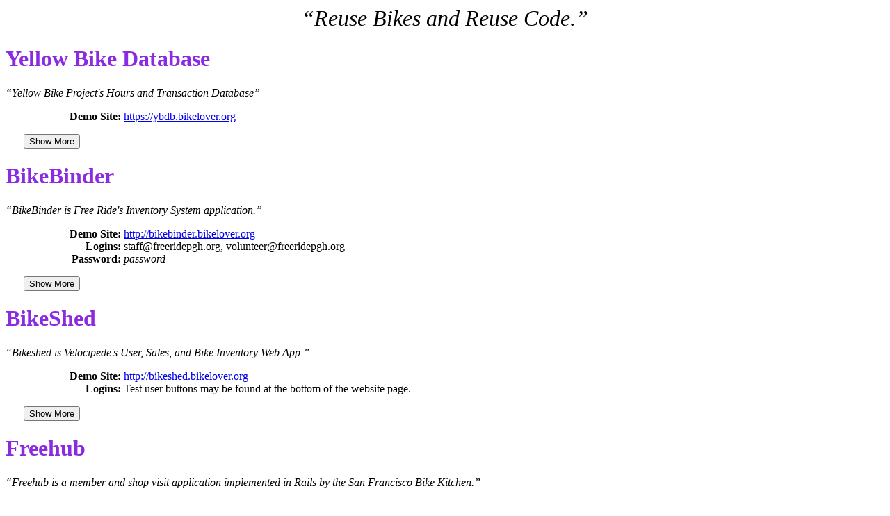

--- FILE ---
content_type: text/html
request_url: https://bike.bikelover.org/
body_size: 9895
content:
<!DOCTYPE html>
<html>
<head>
<meta charset="utf-8" />
<title>Community Bike Software Demo Page - &ldquo;Reuse Bikes and Reuse Code&rdquo;</title>
	<script src="js/jquery-2.1.3.js"></script>   
   <script src="js/bikebike.js"></script>
	<style>
		label {	
			display: inline-block;  
			text-align: right;
			width: 166px;
			font-weight: bold;
		}
		.quote {
			font-style: italic;	
		}
		input {
			margin-left: 26px;
		}
		div > p {
			margin-left: 26px;
			width: 900px;
		}
		div > div {
			margin-left: 26px;
			width: 900px;
		}
		h1 {
			color: blueviolet;		
		}
		.text {
			display: inline-flex;
			margin-left: 0px;		
		}
	</style>
</head>
<body>

<div class="quote" style="text-align:center; font-size:xx-large;">&ldquo;Reuse Bikes and Reuse Code.&rdquo;</div>

	<h1>Yellow Bike Database</h1>
	<p><div class="quote">&ldquo;Yellow Bike Project's Hours and Transaction Database&rdquo;</div></p>
	<p>
	<label>Demo Site:</label> <a href="https://ybdb.bikelover.org/">https://ybdb.bikelover.org</a>
	</p>
	<div id="ybdb">
	<label>Docker Image:</label> <a href="https://registry.hub.docker.com/u/bikebike/ybdb/">https://registry.hub.docker.com/u/bikebike/ybdb/</a>
	<br /><label>Repository being used:</label> <a href="https://github.com/fspc/Yellow-Bike-Database">https://github.com/fspc/Yellow-Bike-Database</a>
	<br /><label>Initial source code:</label> <a href="http://austinyellowbike.org/about/special-projects/yellow-bike-hours-and-transaction-database/">yellow-bike-hours-and-transaction-database</a>
	(Database dump date - 2014-07-24)
	<br /><label>Additional Repositories:</label>  <div class="text">There are additional repositories at GitHub that were created by Third Hand and Plan B.
	Currently, they are not being developed or maintained.  The Community Bike Shop Database (CBDB below) is the newest code base from the Yellow Bike Project
	that is being developed.  The demo is from a repository derived from a slightly earlier version of YBDB that is being actively developed by Positive Spin.
	</div> 
	<br /><label>CBDB Repository:</label> <a href="https://github.com/nwilkes2/CommunityBikeShopDB">https://github.com/nwilkes2/CommunityBikeShopDB</a>
	(Repository created & database dump date - 2014-12-29)
	</div>
	<input type="submit" id="ybdb_button" value="Show More">	
	
	<h1>BikeBinder</h1>
	<p><div class="quote">&ldquo;BikeBinder is Free Ride's Inventory System application.&rdquo;</div></p>
	<p>
	<label>Demo Site:</label> <a href="https://bikebinder.bikelover.org/">http://bikebinder.bikelover.org</a>
	<br /><label>Logins:</label> staff@freeridepgh.org, volunteer@freeridepgh.org
	<br /><label>Password:</label> <em>password</em>
	</p>
	<div id="bikebinder">
	<label>Docker Image:</label> <a href="https://registry.hub.docker.com/u/bikebike/bikebinder/">https://registry.hub.docker.com/u/bikebike/bikebinder/</a>
	<br /><label>Repository:</label> <a href="https://github.com/FreeRidePGH/BikeBinder">https://github.com/FreeRidePGH/BikeBinder</a>
   <br /><label>Related Repository:</label> <a href="https://github.com/zflat/label_gen-free_ride">https://github.com/zflat/label_gen-free_ride</a> (label generator)	
	</div>
	<input type="submit" id="bikebinder_button" value="Show More">
	
	<h1>BikeShed</h1>
	<p><div class="quote">&ldquo;Bikeshed is Velocipede's User, Sales, and Bike Inventory Web App.&rdquo;</div></p>
	<p>
	<label>Demo Site:</label> <a href="https://bikeshed.bikelover.org/">http://bikeshed.bikelover.org</a>
	<br /><label>Logins:</label> Test user buttons may be found at the bottom of the website page.
	</p>
	<div id="bikeshed">
	<label>Docker Image:</label> <a href="https://registry.hub.docker.com/u/bikebike/bikeshed/">https://registry.hub.docker.com/u/bikebike/bikeshed</a>
	<br /><label>Repository:</label> <a href="https://github.com/spacemunkay/BikeShed">https://github.com/spacemunkay/BikeShed</a>	
	</div>
	<input type="submit" id="bikeshed_button" value="Show More">
	
	<h1>Freehub</h1>
	<p><div class="quote">&ldquo;Freehub is a member and shop visit application implemented in Rails by the San Francisco Bike Kitchen.&rdquo;</div></p>
	<p>
	<label>Demo Site:</label> <a href="https://freehub.bikelover.org/">https://freehub.bikelover.org</a>
	<br /><label>Logins:</label> greeter, sfbk, mechanic, scbc, cbi, admin
	<br /><label>Password:</label> <em>test</em>
	</p>
	<div id="freehub">
	<label>Docker Image:</label> <a href="https://registry.hub.docker.com/u/bikebike/freehub/">https://registry.hub.docker.com/u/bikebike/freehub/</a>
	<br /><label>Repository:</label> <a href="https://github.com/asalant/freehub/wiki">https://github.com/asalant/freehub/wiki</a>		
	</div>
	<input type="submit" id="freehub_button" value="Show More">	

        <h1>Bike Tree</h1>
        <p><div class="quote">&ldquo;An open source mash up for co-ops with several features including POS/member, membership tracking, volunteer tracking, paid repairs tracking, and a bike rental tracking system (bike library).&rdquo;</div></p>
        <p>
        <label>Demo Site:</label> <a href="https://biketree.bikelover.org/">https://biketree.bikelover.org</a>
        <br /><label>Logins:</label> kelsey (Admin), mark (Sales Clerk)  
        <br /><label>Password:</label> <em>password</em>
        </p>
        <div id="biketree">
        <label>Docker:</label> <a href=" https://github.com/fspc/biketree/tree/master/docker"> https://github.com/fspc/biketree/tree/master/docker</a>
        <br /><label>Repository:</label> <a href=" https://github.com/fspc/biketree"> https://github.com/fspc/biketree</a>
        </div>
        <input type="submit" id="biketree_button" value="Show More">

        <h1>VTracklery</h1>
        <p><div class="quote">&ldquo;Volunteer time logging and kiosk app for community bike shops.&rdquo;</div></p>
        <p>
        <label>Demo Site:</label> <a href="https://vtracklery.bikelover.org">https://vtracklery.bikelover.org</a>
        </p>
        <div id="vtracklery">
 	<label>Repository:</label> <a href="https://github.com/recyclery/vtracklery">https://github.com/recyclery/vtracklery</a>
        </div>
        <input type="submit" id="vtracklery_button" value="Show More">

        <h1>Recyclery Bikes and Clients Database</h1>
        <p><div class="quote">&ldquo;A database for tracking bikes and free bike recipients written for The Recyclery Collective.&rdquo;</div></p>
        <p>
        <label>Demo Site:</label> <a href="https://bike-database.bikelover.org">https://bike-database.bikelover.org</a>
        <br /><label>Login:</label> bike@bikelover.org 
        <br /><label>Password:</label> <em>password</em>
        </p>
        <div id="bike-database">
        <label>Repository:</label> <a href=" https://github.com/Loos/bike-database"> https://github.com/Loos/bike-database</a>
        </div>
        <input type="submit" id="bike-database_button" value="Show More">

        <h1>VTracklery2.0</h1>
        <p><div class="quote">&ldquo;Volunteer time logging and kiosk app for community bike shops.&rdquo;</div></p>
        <p>
        <label>Demo Site:</label> <a href="https://vtracklery2.bikelover.org">https://vtracklery2.bikelover.org</a>
        <br /><label>Login:</label> melanie.mazanec@gmail.com 
        <br /><label>Password:</label> <em>password</em>
        </p>
        <div id="vtracklery2">
        <label>Repository:</label> <a href="https://github.com/recyclery/vtracklery2.0"> https://github.com/recyclery/vtracklery2.0</a>
        </div>
        <input type="submit" id="vtracklery2_button" value="Show More">

        <h1>Workstand</h1>
        <p><div class="quote">&ldquo;Volunteer time logging and kiosk app for community bike shops.&rdquo;</div></p>
        <p>
        <label>Demo Site:</label> <a href="https://workstand.bikelover.org">https://workstand.bikelover.org</a>
        <br /><label>Login:</label> admin@workstand.dev 
        <br /><label>Password:</label> <em>bike!bike!</em>
        </p>
        <div id="workstand">
	<label>Docker:</label> <a href="https://github.com/fspc/workstand/blob/master/docker-compose.demo.yml">https://github.com/fspc/workstand/blob/master/docker-compose.demo.yml</a> <br>
        <label>Repository:</label> <a href="https://github.com/BridgeCityBicycleCoop/workstand">https://github.com/BridgeCityBicycleCoop/workstand</a>
        </div>
        <input type="submit" id="workstand_button" value="Show More">
	
	<h1>SignIn App</h1>
	<p><div class="quote">&ldquo;The Sign In App is a mobile app to track Volunteer, Member, Staff or Earn a bike hours.&rdquo;</div></p>
	<p>
	<label>Info Page:</label> <a href="https://www.bikecollectives.org/wiki/index.php?title=Sign_In_App">view</a>
	</p>
	<div id="signinapp">
	<label>Repository:</label> <a href="https://github.com/mrmomoko/SignInBikeCollectives">https://github.com/mrmomoko/SignInBikeCollectives</a>		
	</div>
	<input type="submit" id="signinapp_button" value="Show More">
	
	<h1>Bicycle Kitchen POS</h1>
	<p><div class="quote">&ldquo;A custom point-of-sale program for the Mac.&rdquo;</div></p>
	<p>	
	<label>Info Page:</label> <a href="https://www.elance.com/samples/bicycle-kitchen-pos-custom-point-of-sale-program-mac-macos-mac-pos-point-of-sale/33178978/">view</a>
	</p>	
	<div id="bikekitchenpos">
	<label>Repository:</label> <a href="https://github.com/jmoody/BicycleKitchenPOS">https://github.com/jmoody/BicycleKitchenPOS</a>		
	</div>
	<input type="submit" id="bikekitchenpos_button" value="Show More">	

        <div>
                <h1>Sibling webpage @ the Bike Collectives Wiki!</h1>

                <label>Other Webpage:</label> <a href="https://www.bikecollectives.org/wiki/index.php?title=Software">https://www.bikecollectives.org/wiki/index.php?title=Software</a>     
        </div
	
	<div>
		<h1>FLOSS Submissions, Additional Information or Help Wanted?</h1>
		
		<label>Contact:</label> <a href="mailto:Jonathan Rosenbaum <bike@bikelover.org>">Jonathan Rosenbaum &lt;bike@bikelover.org&gt;</a>	
	</div>
	<br /><br />
</body>
</html>


--- FILE ---
content_type: application/javascript
request_url: https://bike.bikelover.org/js/bikebike.js
body_size: 604
content:
$(function(){

	"use strict";

	// extra information about each demo
	var demos = ["ybdb", "bikebinder", "bikeshed", "freehub", "biketree", "bikekitchenpos", "signinapp", "vtracklery", "vtracklery2", "bike-database", "workstand"];
	
	$.each(demos, function(key, value) { 
		show_more($('#' + value), $('#' + value + '_button'));
	} );

	function show_more(demo,demo_button) {
	  	$(demo).hide();
	  	var c=0;
	  	$(demo_button).click(function(e){
	  		e.preventDefault();
		  	if (c == 0) {
			$(demo).slideDown();
				$(this).attr("value","Show Less");
				c++;
		  	} else {
		   	$(demo).slideUp();
		   	$(this).attr("value","Show More");
		    	c--;
		    }
	  	 } );  
  	 }
  	 
 });
  	 
  	 
